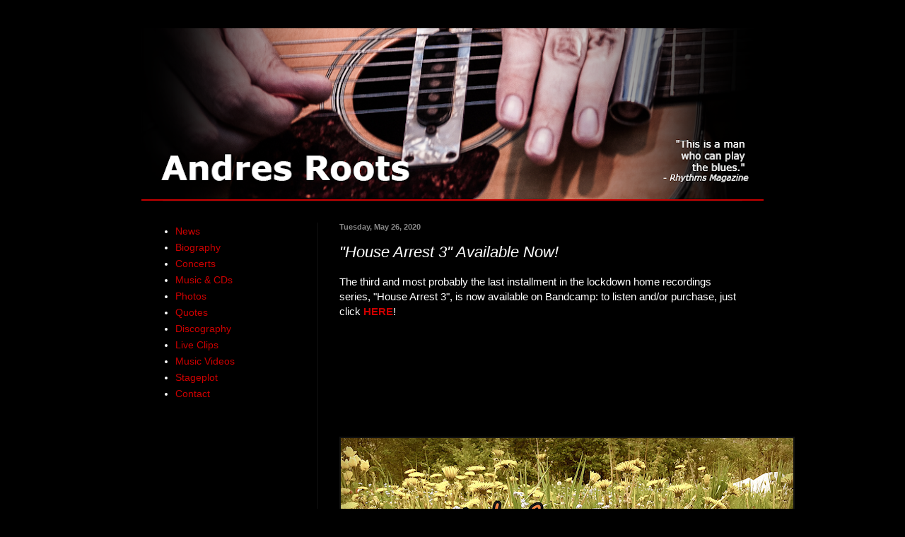

--- FILE ---
content_type: text/html; charset=UTF-8
request_url: http://www.andresroots.com/2020/05/house-arrest-3-available-now.html
body_size: 8867
content:
<!DOCTYPE html>
<html class='v2' dir='ltr' lang='en'>
<head>
<link href='https://www.blogger.com/static/v1/widgets/335934321-css_bundle_v2.css' rel='stylesheet' type='text/css'/>
<meta content='width=1100' name='viewport'/>
<meta content='text/html; charset=UTF-8' http-equiv='Content-Type'/>
<meta content='blogger' name='generator'/>
<link href='http://www.andresroots.com/favicon.ico' rel='icon' type='image/x-icon'/>
<link href='http://www.andresroots.com/2020/05/house-arrest-3-available-now.html' rel='canonical'/>
<link rel="alternate" type="application/atom+xml" title="Andres Roots - Blues Artist - Atom" href="http://www.andresroots.com/feeds/posts/default" />
<link rel="alternate" type="application/rss+xml" title="Andres Roots - Blues Artist - RSS" href="http://www.andresroots.com/feeds/posts/default?alt=rss" />
<link rel="service.post" type="application/atom+xml" title="Andres Roots - Blues Artist - Atom" href="https://www.blogger.com/feeds/8729453296581543251/posts/default" />

<link rel="alternate" type="application/atom+xml" title="Andres Roots - Blues Artist - Atom" href="http://www.andresroots.com/feeds/3062004904356059603/comments/default" />
<!--Can't find substitution for tag [blog.ieCssRetrofitLinks]-->
<link href='https://blogger.googleusercontent.com/img/b/R29vZ2xl/AVvXsEhg5JBL22JbZ4UIKUuIU2oZyrd9TCBju_VidBR1R3-UEXFcwSwNyplD0AY9rDPOZzn98BtBCSJpXwS9tSYZedAKu5iWXTb4hZJjo9NeS_Co7mPB0s-tIPtlCKa6DVXzD0998KAFupH_kMlv/s640/plaadiymbris_3-1000px.jpg' rel='image_src'/>
<meta content='http://www.andresroots.com/2020/05/house-arrest-3-available-now.html' property='og:url'/>
<meta content='&quot;House Arrest 3&quot; Available Now!' property='og:title'/>
<meta content='The third and most probably the last installment in the lockdown home recordings series, &quot;House Arrest 3&quot;, is now available on Bandcamp: to ...' property='og:description'/>
<meta content='https://blogger.googleusercontent.com/img/b/R29vZ2xl/AVvXsEhg5JBL22JbZ4UIKUuIU2oZyrd9TCBju_VidBR1R3-UEXFcwSwNyplD0AY9rDPOZzn98BtBCSJpXwS9tSYZedAKu5iWXTb4hZJjo9NeS_Co7mPB0s-tIPtlCKa6DVXzD0998KAFupH_kMlv/w1200-h630-p-k-no-nu/plaadiymbris_3-1000px.jpg' property='og:image'/>
<title>Andres Roots - Blues Artist: "House Arrest 3" Available Now!</title>
<style id='page-skin-1' type='text/css'><!--
/*
-----------------------------------------------
Blogger Template Style
Name:     Simple
Designer: Blogger
URL:      www.blogger.com
----------------------------------------------- */
/* Content
----------------------------------------------- */
body {
font: normal normal 14px Verdana, Geneva, sans-serif;
color: #ffffff;
background: #000000 none repeat scroll top left;
padding: 0 40px 40px 40px;
}
html body .region-inner {
min-width: 0;
max-width: 100%;
width: auto;
}
h2 {
font-size: 22px;
}
a:link {
text-decoration:none;
color: #cc0000;
}
a:visited {
text-decoration:none;
color: #cc0000;
}
a:hover {
text-decoration:underline;
color: #ffffff;
}
.body-fauxcolumn-outer .fauxcolumn-inner {
background: transparent none repeat scroll top left;
_background-image: none;
}
.body-fauxcolumn-outer .cap-top {
position: absolute;
z-index: 1;
height: 400px;
width: 100%;
}
.body-fauxcolumn-outer .cap-top .cap-left {
width: 100%;
background: transparent none repeat-x scroll top left;
_background-image: none;
}
.content-outer {
-moz-box-shadow: 0 0 40px rgba(0, 0, 0, .15);
-webkit-box-shadow: 0 0 5px rgba(0, 0, 0, .15);
-goog-ms-box-shadow: 0 0 10px #333333;
box-shadow: 0 0 40px rgba(0, 0, 0, .15);
margin-bottom: 1px;
}
.content-inner {
padding: 10px 10px;
}
.content-inner {
background-color: #000000;
}
/* Header
----------------------------------------------- */
.header-outer {
background: transparent none repeat-x scroll 0 -400px;
_background-image: none;
}
.Header h1 {
font: normal normal 42px 'Courier New', Courier, FreeMono, monospace;
color: #cc0000;
text-shadow: -1px -1px 1px rgba(0, 0, 0, .2);
}
.Header h1 a {
color: #cc0000;
}
.Header .description {
font-size: 140%;
color: #aaaaaa;
}
.header-inner .Header .titlewrapper {
padding: 22px 30px;
}
.header-inner .Header .descriptionwrapper {
padding: 0 30px;
}
/* Tabs
----------------------------------------------- */
.tabs-inner .section:first-child {
border-top: 1px solid #111111;
}
.tabs-inner .section:first-child ul {
margin-top: -1px;
border-top: 1px solid #111111;
border-left: 0 solid #111111;
border-right: 0 solid #111111;
}
.tabs-inner .widget ul {
background: transparent none repeat-x scroll 0 -800px;
_background-image: none;
border-bottom: 1px solid #111111;
margin-top: 0;
margin-left: -30px;
margin-right: -30px;
}
.tabs-inner .widget li a {
display: inline-block;
padding: .6em 1em;
font: normal normal 14px Arial, Tahoma, Helvetica, FreeSans, sans-serif;
color: #999999;
border-left: 1px solid #000000;
border-right: 0 solid #111111;
}
.tabs-inner .widget li:first-child a {
border-left: none;
}
.tabs-inner .widget li.selected a, .tabs-inner .widget li a:hover {
color: #ffffff;
background-color: #cc0000;
text-decoration: none;
}
/* Columns
----------------------------------------------- */
.main-outer {
border-top: 0 solid #111111;
}
.fauxcolumn-left-outer .fauxcolumn-inner {
border-right: 1px solid #111111;
}
.fauxcolumn-right-outer .fauxcolumn-inner {
border-left: 1px solid #111111;
}
/* Headings
----------------------------------------------- */
div.widget > h2,
div.widget h2.title {
margin: 0 0 1em 0;
font: normal bold 11px Arial, Tahoma, Helvetica, FreeSans, sans-serif;
color: #ffffff;
}
/* Widgets
----------------------------------------------- */
.widget .zippy {
color: #999999;
text-shadow: 2px 2px 1px rgba(0, 0, 0, .1);
}
.widget .popular-posts ul {
list-style: none;
}
/* Posts
----------------------------------------------- */
h2.date-header {
font: normal bold 11px Arial, Tahoma, Helvetica, FreeSans, sans-serif;
}
.date-header span {
background-color: transparent;
color: #888888;
padding: inherit;
letter-spacing: inherit;
margin: inherit;
}
.main-inner {
padding-top: 30px;
padding-bottom: 30px;
}
.main-inner .column-center-inner {
padding: 0 15px;
}
.main-inner .column-center-inner .section {
margin: 0 15px;
}
.post {
margin: 0 0 25px 0;
}
h3.post-title, .comments h4 {
font: italic normal 22px Arial, Tahoma, Helvetica, FreeSans, sans-serif;
margin: .75em 0 0;
}
.post-body {
font-size: 110%;
line-height: 1.4;
position: relative;
}
.post-body img, .post-body .tr-caption-container, .Profile img, .Image img,
.BlogList .item-thumbnail img {
padding: 0;
background: #111111;
border: 1px solid #111111;
-moz-box-shadow: 1px 1px 5px rgba(0, 0, 0, .1);
-webkit-box-shadow: 1px 1px 5px rgba(0, 0, 0, .1);
box-shadow: 1px 1px 5px rgba(0, 0, 0, .1);
}
.post-body img, .post-body .tr-caption-container {
padding: 1px;
}
.post-body .tr-caption-container {
color: #ffffff;
}
.post-body .tr-caption-container img {
padding: 0;
background: transparent;
border: none;
-moz-box-shadow: 0 0 0 rgba(0, 0, 0, .1);
-webkit-box-shadow: 0 0 0 rgba(0, 0, 0, .1);
box-shadow: 0 0 0 rgba(0, 0, 0, .1);
}
.post-header {
margin: 0 0 1.5em;
line-height: 1.6;
font-size: 90%;
}
.post-footer {
margin: 20px -2px 0;
padding: 5px 10px;
color: #888888;
background-color: #000000;
border-bottom: 1px solid #444444;
line-height: 1.6;
font-size: 90%;
}
#comments .comment-author {
padding-top: 1.5em;
border-top: 1px solid #111111;
background-position: 0 1.5em;
}
#comments .comment-author:first-child {
padding-top: 0;
border-top: none;
}
.avatar-image-container {
margin: .2em 0 0;
}
#comments .avatar-image-container img {
border: 1px solid #111111;
}
/* Comments
----------------------------------------------- */
.comments .comments-content .icon.blog-author {
background-repeat: no-repeat;
background-image: url([data-uri]);
}
.comments .comments-content .loadmore a {
border-top: 1px solid #999999;
border-bottom: 1px solid #999999;
}
.comments .comment-thread.inline-thread {
background-color: #000000;
}
.comments .continue {
border-top: 2px solid #999999;
}
/* Accents
---------------------------------------------- */
.section-columns td.columns-cell {
border-left: 1px solid #111111;
}
.blog-pager {
background: transparent none no-repeat scroll top center;
}
.blog-pager-older-link, .home-link,
.blog-pager-newer-link {
background-color: #000000;
padding: 5px;
}
.footer-outer {
border-top: 0 dashed #bbbbbb;
}
/* Mobile
----------------------------------------------- */
body.mobile  {
background-size: auto;
}
.mobile .body-fauxcolumn-outer {
background: transparent none repeat scroll top left;
}
.mobile .body-fauxcolumn-outer .cap-top {
background-size: 100% auto;
}
.mobile .content-outer {
-webkit-box-shadow: 0 0 3px rgba(0, 0, 0, .15);
box-shadow: 0 0 3px rgba(0, 0, 0, .15);
}
.mobile .tabs-inner .widget ul {
margin-left: 0;
margin-right: 0;
}
.mobile .post {
margin: 0;
}
.mobile .main-inner .column-center-inner .section {
margin: 0;
}
.mobile .date-header span {
padding: 0.1em 10px;
margin: 0 -10px;
}
.mobile h3.post-title {
margin: 0;
}
.mobile .blog-pager {
background: transparent none no-repeat scroll top center;
}
.mobile .footer-outer {
border-top: none;
}
.mobile .main-inner, .mobile .footer-inner {
background-color: #000000;
}
.mobile-index-contents {
color: #ffffff;
}
.mobile-link-button {
background-color: #cc0000;
}
.mobile-link-button a:link, .mobile-link-button a:visited {
color: #ffffff;
}
.mobile .tabs-inner .section:first-child {
border-top: none;
}
.mobile .tabs-inner .PageList .widget-content {
background-color: #cc0000;
color: #ffffff;
border-top: 1px solid #111111;
border-bottom: 1px solid #111111;
}
.mobile .tabs-inner .PageList .widget-content .pagelist-arrow {
border-left: 1px solid #111111;
}

--></style>
<style id='template-skin-1' type='text/css'><!--
body {
min-width: 900px;
}
.content-outer, .content-fauxcolumn-outer, .region-inner {
min-width: 900px;
max-width: 900px;
_width: 900px;
}
.main-inner .columns {
padding-left: 250px;
padding-right: 0px;
}
.main-inner .fauxcolumn-center-outer {
left: 250px;
right: 0px;
/* IE6 does not respect left and right together */
_width: expression(this.parentNode.offsetWidth -
parseInt("250px") -
parseInt("0px") + 'px');
}
.main-inner .fauxcolumn-left-outer {
width: 250px;
}
.main-inner .fauxcolumn-right-outer {
width: 0px;
}
.main-inner .column-left-outer {
width: 250px;
right: 100%;
margin-left: -250px;
}
.main-inner .column-right-outer {
width: 0px;
margin-right: -0px;
}
#layout {
min-width: 0;
}
#layout .content-outer {
min-width: 0;
width: 800px;
}
#layout .region-inner {
min-width: 0;
width: auto;
}
body#layout div.add_widget {
padding: 8px;
}
body#layout div.add_widget a {
margin-left: 32px;
}
--></style>
<link href='https://www.blogger.com/dyn-css/authorization.css?targetBlogID=8729453296581543251&amp;zx=d777bfab-f407-459b-b8cd-12f375ee5a34' media='none' onload='if(media!=&#39;all&#39;)media=&#39;all&#39;' rel='stylesheet'/><noscript><link href='https://www.blogger.com/dyn-css/authorization.css?targetBlogID=8729453296581543251&amp;zx=d777bfab-f407-459b-b8cd-12f375ee5a34' rel='stylesheet'/></noscript>
<meta name='google-adsense-platform-account' content='ca-host-pub-1556223355139109'/>
<meta name='google-adsense-platform-domain' content='blogspot.com'/>

</head>
<body class='loading variant-dark'>
<div class='navbar no-items section' id='navbar' name='Navbar'>
</div>
<div class='body-fauxcolumns'>
<div class='fauxcolumn-outer body-fauxcolumn-outer'>
<div class='cap-top'>
<div class='cap-left'></div>
<div class='cap-right'></div>
</div>
<div class='fauxborder-left'>
<div class='fauxborder-right'></div>
<div class='fauxcolumn-inner'>
</div>
</div>
<div class='cap-bottom'>
<div class='cap-left'></div>
<div class='cap-right'></div>
</div>
</div>
</div>
<div class='content'>
<div class='content-fauxcolumns'>
<div class='fauxcolumn-outer content-fauxcolumn-outer'>
<div class='cap-top'>
<div class='cap-left'></div>
<div class='cap-right'></div>
</div>
<div class='fauxborder-left'>
<div class='fauxborder-right'></div>
<div class='fauxcolumn-inner'>
</div>
</div>
<div class='cap-bottom'>
<div class='cap-left'></div>
<div class='cap-right'></div>
</div>
</div>
</div>
<div class='content-outer'>
<div class='content-cap-top cap-top'>
<div class='cap-left'></div>
<div class='cap-right'></div>
</div>
<div class='fauxborder-left content-fauxborder-left'>
<div class='fauxborder-right content-fauxborder-right'></div>
<div class='content-inner'>
<header>
<div class='header-outer'>
<div class='header-cap-top cap-top'>
<div class='cap-left'></div>
<div class='cap-right'></div>
</div>
<div class='fauxborder-left header-fauxborder-left'>
<div class='fauxborder-right header-fauxborder-right'></div>
<div class='region-inner header-inner'>
<div class='header section' id='header' name='Header'><div class='widget Header' data-version='1' id='Header1'>
<div id='header-inner'>
<a href='http://www.andresroots.com/' style='display: block'>
<img alt='Andres Roots - Blues Artist' height='244px; ' id='Header1_headerimg' src='https://blogger.googleusercontent.com/img/b/R29vZ2xl/AVvXsEhG09B1yRUUbMAfDzFE-g5qI-UZXKH5n0TkdAokoCal0KEFab-a7iZKruO0C49YHl4rbidkpEvTFR214YtFg_CnALhNqdMAegZ54khzOOCiv45JFlitFDrqc_VGYDdyVSKTJ69uVif4-xoJ/s880-r/blog_hdr_andresroots.png' style='display: block' width='880px; '/>
</a>
</div>
</div></div>
</div>
</div>
<div class='header-cap-bottom cap-bottom'>
<div class='cap-left'></div>
<div class='cap-right'></div>
</div>
</div>
</header>
<div class='tabs-outer'>
<div class='tabs-cap-top cap-top'>
<div class='cap-left'></div>
<div class='cap-right'></div>
</div>
<div class='fauxborder-left tabs-fauxborder-left'>
<div class='fauxborder-right tabs-fauxborder-right'></div>
<div class='region-inner tabs-inner'>
<div class='tabs no-items section' id='crosscol' name='Cross-Column'></div>
<div class='tabs no-items section' id='crosscol-overflow' name='Cross-Column 2'></div>
</div>
</div>
<div class='tabs-cap-bottom cap-bottom'>
<div class='cap-left'></div>
<div class='cap-right'></div>
</div>
</div>
<div class='main-outer'>
<div class='main-cap-top cap-top'>
<div class='cap-left'></div>
<div class='cap-right'></div>
</div>
<div class='fauxborder-left main-fauxborder-left'>
<div class='fauxborder-right main-fauxborder-right'></div>
<div class='region-inner main-inner'>
<div class='columns fauxcolumns'>
<div class='fauxcolumn-outer fauxcolumn-center-outer'>
<div class='cap-top'>
<div class='cap-left'></div>
<div class='cap-right'></div>
</div>
<div class='fauxborder-left'>
<div class='fauxborder-right'></div>
<div class='fauxcolumn-inner'>
</div>
</div>
<div class='cap-bottom'>
<div class='cap-left'></div>
<div class='cap-right'></div>
</div>
</div>
<div class='fauxcolumn-outer fauxcolumn-left-outer'>
<div class='cap-top'>
<div class='cap-left'></div>
<div class='cap-right'></div>
</div>
<div class='fauxborder-left'>
<div class='fauxborder-right'></div>
<div class='fauxcolumn-inner'>
</div>
</div>
<div class='cap-bottom'>
<div class='cap-left'></div>
<div class='cap-right'></div>
</div>
</div>
<div class='fauxcolumn-outer fauxcolumn-right-outer'>
<div class='cap-top'>
<div class='cap-left'></div>
<div class='cap-right'></div>
</div>
<div class='fauxborder-left'>
<div class='fauxborder-right'></div>
<div class='fauxcolumn-inner'>
</div>
</div>
<div class='cap-bottom'>
<div class='cap-left'></div>
<div class='cap-right'></div>
</div>
</div>
<!-- corrects IE6 width calculation -->
<div class='columns-inner'>
<div class='column-center-outer'>
<div class='column-center-inner'>
<div class='main section' id='main' name='Main'><div class='widget Blog' data-version='1' id='Blog1'>
<div class='blog-posts hfeed'>

          <div class="date-outer">
        
<h2 class='date-header'><span>Tuesday, May 26, 2020</span></h2>

          <div class="date-posts">
        
<div class='post-outer'>
<div class='post hentry uncustomized-post-template' itemprop='blogPost' itemscope='itemscope' itemtype='http://schema.org/BlogPosting'>
<meta content='https://blogger.googleusercontent.com/img/b/R29vZ2xl/AVvXsEhg5JBL22JbZ4UIKUuIU2oZyrd9TCBju_VidBR1R3-UEXFcwSwNyplD0AY9rDPOZzn98BtBCSJpXwS9tSYZedAKu5iWXTb4hZJjo9NeS_Co7mPB0s-tIPtlCKa6DVXzD0998KAFupH_kMlv/s640/plaadiymbris_3-1000px.jpg' itemprop='image_url'/>
<meta content='8729453296581543251' itemprop='blogId'/>
<meta content='3062004904356059603' itemprop='postId'/>
<a name='3062004904356059603'></a>
<h3 class='post-title entry-title' itemprop='name'>
"House Arrest 3" Available Now!
</h3>
<div class='post-header'>
<div class='post-header-line-1'></div>
</div>
<div class='post-body entry-content' id='post-body-3062004904356059603' itemprop='description articleBody'>
The third and most probably the last installment in the lockdown home recordings series, "House Arrest 3", is now available on Bandcamp: to listen and/or purchase, just click <b><a href="https://andresroots.bandcamp.com/album/house-arrest-3" target="_blank">HERE</a></b>!<br />
<br />
<iframe seamless="" src="https://bandcamp.com/EmbeddedPlayer/album=669151064/size=large/bgcol=ffffff/linkcol=0687f5/tracklist=false/artwork=small/transparent=true/" style="border: 0; height: 120px; width: 100%;"><a href="http://andresroots.bandcamp.com/album/house-arrest-3">House Arrest 3 by Andres Roots</a></iframe>
<br />
<br />
<div class="separator" style="clear: both; text-align: center;">
<a href="https://blogger.googleusercontent.com/img/b/R29vZ2xl/AVvXsEhg5JBL22JbZ4UIKUuIU2oZyrd9TCBju_VidBR1R3-UEXFcwSwNyplD0AY9rDPOZzn98BtBCSJpXwS9tSYZedAKu5iWXTb4hZJjo9NeS_Co7mPB0s-tIPtlCKa6DVXzD0998KAFupH_kMlv/s1600/plaadiymbris_3-1000px.jpg" imageanchor="1" style="clear: left; float: left; margin-bottom: 1em; margin-right: 1em;"><img border="0" data-original-height="1000" data-original-width="1000" height="640" src="https://blogger.googleusercontent.com/img/b/R29vZ2xl/AVvXsEhg5JBL22JbZ4UIKUuIU2oZyrd9TCBju_VidBR1R3-UEXFcwSwNyplD0AY9rDPOZzn98BtBCSJpXwS9tSYZedAKu5iWXTb4hZJjo9NeS_Co7mPB0s-tIPtlCKa6DVXzD0998KAFupH_kMlv/s640/plaadiymbris_3-1000px.jpg" width="640" /></a></div>
<div style='clear: both;'></div>
</div>
<div class='post-footer'>
<div class='post-footer-line post-footer-line-1'>
<span class='post-author vcard'>
Posted by
<span class='fn' itemprop='author' itemscope='itemscope' itemtype='http://schema.org/Person'>
<meta content='https://www.blogger.com/profile/00825551829165313097' itemprop='url'/>
<a class='g-profile' href='https://www.blogger.com/profile/00825551829165313097' rel='author' title='author profile'>
<span itemprop='name'>RootsArtRecords</span>
</a>
</span>
</span>
<span class='post-timestamp'>
at
<meta content='http://www.andresroots.com/2020/05/house-arrest-3-available-now.html' itemprop='url'/>
<a class='timestamp-link' href='http://www.andresroots.com/2020/05/house-arrest-3-available-now.html' rel='bookmark' title='permanent link'><abbr class='published' itemprop='datePublished' title='2020-05-26T14:09:00+03:00'>2:09&#8239;PM</abbr></a>
</span>
<span class='post-comment-link'>
</span>
<span class='post-icons'>
<span class='item-control blog-admin pid-1793444811'>
<a href='https://www.blogger.com/post-edit.g?blogID=8729453296581543251&postID=3062004904356059603&from=pencil' title='Edit Post'>
<img alt='' class='icon-action' height='18' src='https://resources.blogblog.com/img/icon18_edit_allbkg.gif' width='18'/>
</a>
</span>
</span>
<div class='post-share-buttons goog-inline-block'>
<a class='goog-inline-block share-button sb-email' href='https://www.blogger.com/share-post.g?blogID=8729453296581543251&postID=3062004904356059603&target=email' target='_blank' title='Email This'><span class='share-button-link-text'>Email This</span></a><a class='goog-inline-block share-button sb-blog' href='https://www.blogger.com/share-post.g?blogID=8729453296581543251&postID=3062004904356059603&target=blog' onclick='window.open(this.href, "_blank", "height=270,width=475"); return false;' target='_blank' title='BlogThis!'><span class='share-button-link-text'>BlogThis!</span></a><a class='goog-inline-block share-button sb-twitter' href='https://www.blogger.com/share-post.g?blogID=8729453296581543251&postID=3062004904356059603&target=twitter' target='_blank' title='Share to X'><span class='share-button-link-text'>Share to X</span></a><a class='goog-inline-block share-button sb-facebook' href='https://www.blogger.com/share-post.g?blogID=8729453296581543251&postID=3062004904356059603&target=facebook' onclick='window.open(this.href, "_blank", "height=430,width=640"); return false;' target='_blank' title='Share to Facebook'><span class='share-button-link-text'>Share to Facebook</span></a><a class='goog-inline-block share-button sb-pinterest' href='https://www.blogger.com/share-post.g?blogID=8729453296581543251&postID=3062004904356059603&target=pinterest' target='_blank' title='Share to Pinterest'><span class='share-button-link-text'>Share to Pinterest</span></a>
</div>
</div>
<div class='post-footer-line post-footer-line-2'>
<span class='post-labels'>
Labels:
<a href='http://www.andresroots.com/search/label/2020' rel='tag'>2020</a>,
<a href='http://www.andresroots.com/search/label/cancelled' rel='tag'>cancelled</a>,
<a href='http://www.andresroots.com/search/label/cigar%20box%20guitar' rel='tag'>cigar box guitar</a>,
<a href='http://www.andresroots.com/search/label/coronavirus' rel='tag'>coronavirus</a>,
<a href='http://www.andresroots.com/search/label/cover%20art' rel='tag'>cover art</a>,
<a href='http://www.andresroots.com/search/label/diddley%20bow' rel='tag'>diddley bow</a>,
<a href='http://www.andresroots.com/search/label/download' rel='tag'>download</a>,
<a href='http://www.andresroots.com/search/label/EP' rel='tag'>EP</a>,
<a href='http://www.andresroots.com/search/label/fretless%20guitar' rel='tag'>fretless guitar</a>,
<a href='http://www.andresroots.com/search/label/home%20recordings' rel='tag'>home recordings</a>,
<a href='http://www.andresroots.com/search/label/house%20arrest' rel='tag'>house arrest</a>,
<a href='http://www.andresroots.com/search/label/music' rel='tag'>music</a>,
<a href='http://www.andresroots.com/search/label/slide%20guitar' rel='tag'>slide guitar</a>,
<a href='http://www.andresroots.com/search/label/social%20distancing' rel='tag'>social distancing</a>,
<a href='http://www.andresroots.com/search/label/Tartu' rel='tag'>Tartu</a>,
<a href='http://www.andresroots.com/search/label/Walden' rel='tag'>Walden</a>,
<a href='http://www.andresroots.com/search/label/ZT%20Lunchbox' rel='tag'>ZT Lunchbox</a>
</span>
</div>
<div class='post-footer-line post-footer-line-3'>
<span class='post-location'>
</span>
</div>
</div>
</div>
<div class='comments' id='comments'>
<a name='comments'></a>
<h4>No comments:</h4>
<div id='Blog1_comments-block-wrapper'>
<dl class='avatar-comment-indent' id='comments-block'>
</dl>
</div>
<p class='comment-footer'>
<div class='comment-form'>
<a name='comment-form'></a>
<h4 id='comment-post-message'>Post a Comment</h4>
<p>
</p>
<a href='https://www.blogger.com/comment/frame/8729453296581543251?po=3062004904356059603&hl=en&saa=85391&origin=http://www.andresroots.com' id='comment-editor-src'></a>
<iframe allowtransparency='true' class='blogger-iframe-colorize blogger-comment-from-post' frameborder='0' height='410px' id='comment-editor' name='comment-editor' src='' width='100%'></iframe>
<script src='https://www.blogger.com/static/v1/jsbin/2830521187-comment_from_post_iframe.js' type='text/javascript'></script>
<script type='text/javascript'>
      BLOG_CMT_createIframe('https://www.blogger.com/rpc_relay.html');
    </script>
</div>
</p>
</div>
</div>

        </div></div>
      
</div>
<div class='blog-pager' id='blog-pager'>
<span id='blog-pager-newer-link'>
<a class='blog-pager-newer-link' href='http://www.andresroots.com/2020/05/house-arrest-in-blues-in-britain.html' id='Blog1_blog-pager-newer-link' title='Newer Post'>Newer Post</a>
</span>
<span id='blog-pager-older-link'>
<a class='blog-pager-older-link' href='http://www.andresroots.com/2020/05/new-track.html' id='Blog1_blog-pager-older-link' title='Older Post'>Older Post</a>
</span>
<a class='home-link' href='http://www.andresroots.com/'>Home</a>
</div>
<div class='clear'></div>
<div class='post-feeds'>
<div class='feed-links'>
Subscribe to:
<a class='feed-link' href='http://www.andresroots.com/feeds/3062004904356059603/comments/default' target='_blank' type='application/atom+xml'>Post Comments (Atom)</a>
</div>
</div>
</div></div>
</div>
</div>
<div class='column-left-outer'>
<div class='column-left-inner'>
<aside>
<div class='sidebar section' id='sidebar-left-1'><div class='widget PageList' data-version='1' id='PageList1'>
<div class='widget-content'>
<ul>
<li>
<a href='https://www.andresroots.com/'>News</a>
</li>
<li>
<a href='http://www.andresroots.com/p/andres-roots.html'>Biography</a>
</li>
<li>
<a href='http://www.andresroots.com/p/gigs.html'>Concerts</a>
</li>
<li>
<a href='https://andresroots.bandcamp.com/merch'>Music & CDs</a>
</li>
<li>
<a href='http://www.andresroots.com/p/photos.html'>Photos</a>
</li>
<li>
<a href='http://www.andresroots.com/p/press.html'>Quotes</a>
</li>
<li>
<a href='http://www.andresroots.com/p/music.html'>Discography</a>
</li>
<li>
<a href='http://www.andresroots.com/p/live-clips.html'>Live Clips</a>
</li>
<li>
<a href='http://www.andresroots.com/p/video.html'>Music Videos</a>
</li>
<li>
<a href='http://www.andresroots.com/p/stageplot.html'>Stageplot</a>
</li>
<li>
<a href='http://www.andresroots.com/p/contact.html'>Contact</a>
</li>
</ul>
<div class='clear'></div>
</div>
</div></div>
</aside>
</div>
</div>
<div class='column-right-outer'>
<div class='column-right-inner'>
<aside>
</aside>
</div>
</div>
</div>
<div style='clear: both'></div>
<!-- columns -->
</div>
<!-- main -->
</div>
</div>
<div class='main-cap-bottom cap-bottom'>
<div class='cap-left'></div>
<div class='cap-right'></div>
</div>
</div>
<footer>
<div class='footer-outer'>
<div class='footer-cap-top cap-top'>
<div class='cap-left'></div>
<div class='cap-right'></div>
</div>
<div class='fauxborder-left footer-fauxborder-left'>
<div class='fauxborder-right footer-fauxborder-right'></div>
<div class='region-inner footer-inner'>
<div class='foot section' id='footer-1'><div class='widget HTML' data-version='1' id='HTML1'>
<div class='widget-content'>
<!-- Start of StatCounter Code for Blogger / Blogspot -->
<script type="text/javascript">
var sc_project=7605829; 
var sc_invisible=0; 
var sc_security="091694f3"; 
</script>
<script type="text/javascript" src="http://www.statcounter.com/counter/counter_xhtml.js"></script>
<noscript><div class="statcounter"><a title="blogspot visit counter" href="http://statcounter.com/blogger/" class="statcounter"><img class="statcounter" src="http://c.statcounter.com/7605829/0/091694f3/0/" alt="blogspot visit counter" /></a></div></noscript>
<!-- End of StatCounter Code for Blogger / Blogspot -->
</div>
<div class='clear'></div>
</div></div>
<table border='0' cellpadding='0' cellspacing='0' class='section-columns columns-2'>
<tbody>
<tr>
<td class='first columns-cell'>
<div class='foot no-items section' id='footer-2-1'></div>
</td>
<td class='columns-cell'>
<div class='foot no-items section' id='footer-2-2'></div>
</td>
</tr>
</tbody>
</table>
<!-- outside of the include in order to lock Attribution widget -->
<div class='foot section' id='footer-3' name='Footer'><div class='widget Attribution' data-version='1' id='Attribution1'>
<div class='widget-content' style='text-align: center;'>
Simple theme. Powered by <a href='https://www.blogger.com' target='_blank'>Blogger</a>.
</div>
<div class='clear'></div>
</div></div>
</div>
</div>
<div class='footer-cap-bottom cap-bottom'>
<div class='cap-left'></div>
<div class='cap-right'></div>
</div>
</div>
</footer>
<!-- content -->
</div>
</div>
<div class='content-cap-bottom cap-bottom'>
<div class='cap-left'></div>
<div class='cap-right'></div>
</div>
</div>
</div>
<script type='text/javascript'>
    window.setTimeout(function() {
        document.body.className = document.body.className.replace('loading', '');
      }, 10);
  </script>

<script type="text/javascript" src="https://www.blogger.com/static/v1/widgets/3845888474-widgets.js"></script>
<script type='text/javascript'>
window['__wavt'] = 'AOuZoY40aSmtXZ-0fn__vwb6XVwa0f7KdA:1768732437597';_WidgetManager._Init('//www.blogger.com/rearrange?blogID\x3d8729453296581543251','//www.andresroots.com/2020/05/house-arrest-3-available-now.html','8729453296581543251');
_WidgetManager._SetDataContext([{'name': 'blog', 'data': {'blogId': '8729453296581543251', 'title': 'Andres Roots - Blues Artist', 'url': 'http://www.andresroots.com/2020/05/house-arrest-3-available-now.html', 'canonicalUrl': 'http://www.andresroots.com/2020/05/house-arrest-3-available-now.html', 'homepageUrl': 'http://www.andresroots.com/', 'searchUrl': 'http://www.andresroots.com/search', 'canonicalHomepageUrl': 'http://www.andresroots.com/', 'blogspotFaviconUrl': 'http://www.andresroots.com/favicon.ico', 'bloggerUrl': 'https://www.blogger.com', 'hasCustomDomain': true, 'httpsEnabled': true, 'enabledCommentProfileImages': true, 'gPlusViewType': 'FILTERED_POSTMOD', 'adultContent': false, 'analyticsAccountNumber': '', 'encoding': 'UTF-8', 'locale': 'en', 'localeUnderscoreDelimited': 'en', 'languageDirection': 'ltr', 'isPrivate': false, 'isMobile': false, 'isMobileRequest': false, 'mobileClass': '', 'isPrivateBlog': false, 'isDynamicViewsAvailable': true, 'feedLinks': '\x3clink rel\x3d\x22alternate\x22 type\x3d\x22application/atom+xml\x22 title\x3d\x22Andres Roots - Blues Artist - Atom\x22 href\x3d\x22http://www.andresroots.com/feeds/posts/default\x22 /\x3e\n\x3clink rel\x3d\x22alternate\x22 type\x3d\x22application/rss+xml\x22 title\x3d\x22Andres Roots - Blues Artist - RSS\x22 href\x3d\x22http://www.andresroots.com/feeds/posts/default?alt\x3drss\x22 /\x3e\n\x3clink rel\x3d\x22service.post\x22 type\x3d\x22application/atom+xml\x22 title\x3d\x22Andres Roots - Blues Artist - Atom\x22 href\x3d\x22https://www.blogger.com/feeds/8729453296581543251/posts/default\x22 /\x3e\n\n\x3clink rel\x3d\x22alternate\x22 type\x3d\x22application/atom+xml\x22 title\x3d\x22Andres Roots - Blues Artist - Atom\x22 href\x3d\x22http://www.andresroots.com/feeds/3062004904356059603/comments/default\x22 /\x3e\n', 'meTag': '', 'adsenseHostId': 'ca-host-pub-1556223355139109', 'adsenseHasAds': false, 'adsenseAutoAds': false, 'boqCommentIframeForm': true, 'loginRedirectParam': '', 'view': '', 'dynamicViewsCommentsSrc': '//www.blogblog.com/dynamicviews/4224c15c4e7c9321/js/comments.js', 'dynamicViewsScriptSrc': '//www.blogblog.com/dynamicviews/2dfa401275732ff9', 'plusOneApiSrc': 'https://apis.google.com/js/platform.js', 'disableGComments': true, 'interstitialAccepted': false, 'sharing': {'platforms': [{'name': 'Get link', 'key': 'link', 'shareMessage': 'Get link', 'target': ''}, {'name': 'Facebook', 'key': 'facebook', 'shareMessage': 'Share to Facebook', 'target': 'facebook'}, {'name': 'BlogThis!', 'key': 'blogThis', 'shareMessage': 'BlogThis!', 'target': 'blog'}, {'name': 'X', 'key': 'twitter', 'shareMessage': 'Share to X', 'target': 'twitter'}, {'name': 'Pinterest', 'key': 'pinterest', 'shareMessage': 'Share to Pinterest', 'target': 'pinterest'}, {'name': 'Email', 'key': 'email', 'shareMessage': 'Email', 'target': 'email'}], 'disableGooglePlus': true, 'googlePlusShareButtonWidth': 0, 'googlePlusBootstrap': '\x3cscript type\x3d\x22text/javascript\x22\x3ewindow.___gcfg \x3d {\x27lang\x27: \x27en\x27};\x3c/script\x3e'}, 'hasCustomJumpLinkMessage': false, 'jumpLinkMessage': 'Read more', 'pageType': 'item', 'postId': '3062004904356059603', 'postImageThumbnailUrl': 'https://blogger.googleusercontent.com/img/b/R29vZ2xl/AVvXsEhg5JBL22JbZ4UIKUuIU2oZyrd9TCBju_VidBR1R3-UEXFcwSwNyplD0AY9rDPOZzn98BtBCSJpXwS9tSYZedAKu5iWXTb4hZJjo9NeS_Co7mPB0s-tIPtlCKa6DVXzD0998KAFupH_kMlv/s72-c/plaadiymbris_3-1000px.jpg', 'postImageUrl': 'https://blogger.googleusercontent.com/img/b/R29vZ2xl/AVvXsEhg5JBL22JbZ4UIKUuIU2oZyrd9TCBju_VidBR1R3-UEXFcwSwNyplD0AY9rDPOZzn98BtBCSJpXwS9tSYZedAKu5iWXTb4hZJjo9NeS_Co7mPB0s-tIPtlCKa6DVXzD0998KAFupH_kMlv/s640/plaadiymbris_3-1000px.jpg', 'pageName': '\x22House Arrest 3\x22 Available Now!', 'pageTitle': 'Andres Roots - Blues Artist: \x22House Arrest 3\x22 Available Now!'}}, {'name': 'features', 'data': {}}, {'name': 'messages', 'data': {'edit': 'Edit', 'linkCopiedToClipboard': 'Link copied to clipboard!', 'ok': 'Ok', 'postLink': 'Post Link'}}, {'name': 'template', 'data': {'name': 'Simple', 'localizedName': 'Simple', 'isResponsive': false, 'isAlternateRendering': false, 'isCustom': false, 'variant': 'dark', 'variantId': 'dark'}}, {'name': 'view', 'data': {'classic': {'name': 'classic', 'url': '?view\x3dclassic'}, 'flipcard': {'name': 'flipcard', 'url': '?view\x3dflipcard'}, 'magazine': {'name': 'magazine', 'url': '?view\x3dmagazine'}, 'mosaic': {'name': 'mosaic', 'url': '?view\x3dmosaic'}, 'sidebar': {'name': 'sidebar', 'url': '?view\x3dsidebar'}, 'snapshot': {'name': 'snapshot', 'url': '?view\x3dsnapshot'}, 'timeslide': {'name': 'timeslide', 'url': '?view\x3dtimeslide'}, 'isMobile': false, 'title': '\x22House Arrest 3\x22 Available Now!', 'description': 'The third and most probably the last installment in the lockdown home recordings series, \x22House Arrest 3\x22, is now available on Bandcamp: to ...', 'featuredImage': 'https://blogger.googleusercontent.com/img/b/R29vZ2xl/AVvXsEhg5JBL22JbZ4UIKUuIU2oZyrd9TCBju_VidBR1R3-UEXFcwSwNyplD0AY9rDPOZzn98BtBCSJpXwS9tSYZedAKu5iWXTb4hZJjo9NeS_Co7mPB0s-tIPtlCKa6DVXzD0998KAFupH_kMlv/s640/plaadiymbris_3-1000px.jpg', 'url': 'http://www.andresroots.com/2020/05/house-arrest-3-available-now.html', 'type': 'item', 'isSingleItem': true, 'isMultipleItems': false, 'isError': false, 'isPage': false, 'isPost': true, 'isHomepage': false, 'isArchive': false, 'isLabelSearch': false, 'postId': 3062004904356059603}}]);
_WidgetManager._RegisterWidget('_HeaderView', new _WidgetInfo('Header1', 'header', document.getElementById('Header1'), {}, 'displayModeFull'));
_WidgetManager._RegisterWidget('_BlogView', new _WidgetInfo('Blog1', 'main', document.getElementById('Blog1'), {'cmtInteractionsEnabled': false, 'lightboxEnabled': true, 'lightboxModuleUrl': 'https://www.blogger.com/static/v1/jsbin/4049919853-lbx.js', 'lightboxCssUrl': 'https://www.blogger.com/static/v1/v-css/828616780-lightbox_bundle.css'}, 'displayModeFull'));
_WidgetManager._RegisterWidget('_PageListView', new _WidgetInfo('PageList1', 'sidebar-left-1', document.getElementById('PageList1'), {'title': '', 'links': [{'isCurrentPage': false, 'href': 'https://www.andresroots.com/', 'id': '0', 'title': 'News'}, {'isCurrentPage': false, 'href': 'http://www.andresroots.com/p/andres-roots.html', 'title': 'Biography'}, {'isCurrentPage': false, 'href': 'http://www.andresroots.com/p/gigs.html', 'title': 'Concerts'}, {'isCurrentPage': false, 'href': 'https://andresroots.bandcamp.com/merch', 'title': 'Music \x26 CDs'}, {'isCurrentPage': false, 'href': 'http://www.andresroots.com/p/photos.html', 'title': 'Photos'}, {'isCurrentPage': false, 'href': 'http://www.andresroots.com/p/press.html', 'id': '8089149310414708172', 'title': 'Quotes'}, {'isCurrentPage': false, 'href': 'http://www.andresroots.com/p/music.html', 'title': 'Discography'}, {'isCurrentPage': false, 'href': 'http://www.andresroots.com/p/live-clips.html', 'id': '4784280958810918627', 'title': 'Live Clips'}, {'isCurrentPage': false, 'href': 'http://www.andresroots.com/p/video.html', 'title': 'Music Videos'}, {'isCurrentPage': false, 'href': 'http://www.andresroots.com/p/stageplot.html', 'id': '6712778280886083642', 'title': 'Stageplot'}, {'isCurrentPage': false, 'href': 'http://www.andresroots.com/p/contact.html', 'title': 'Contact'}], 'mobile': false, 'showPlaceholder': true, 'hasCurrentPage': false}, 'displayModeFull'));
_WidgetManager._RegisterWidget('_HTMLView', new _WidgetInfo('HTML1', 'footer-1', document.getElementById('HTML1'), {}, 'displayModeFull'));
_WidgetManager._RegisterWidget('_AttributionView', new _WidgetInfo('Attribution1', 'footer-3', document.getElementById('Attribution1'), {}, 'displayModeFull'));
</script>
</body>
</html>